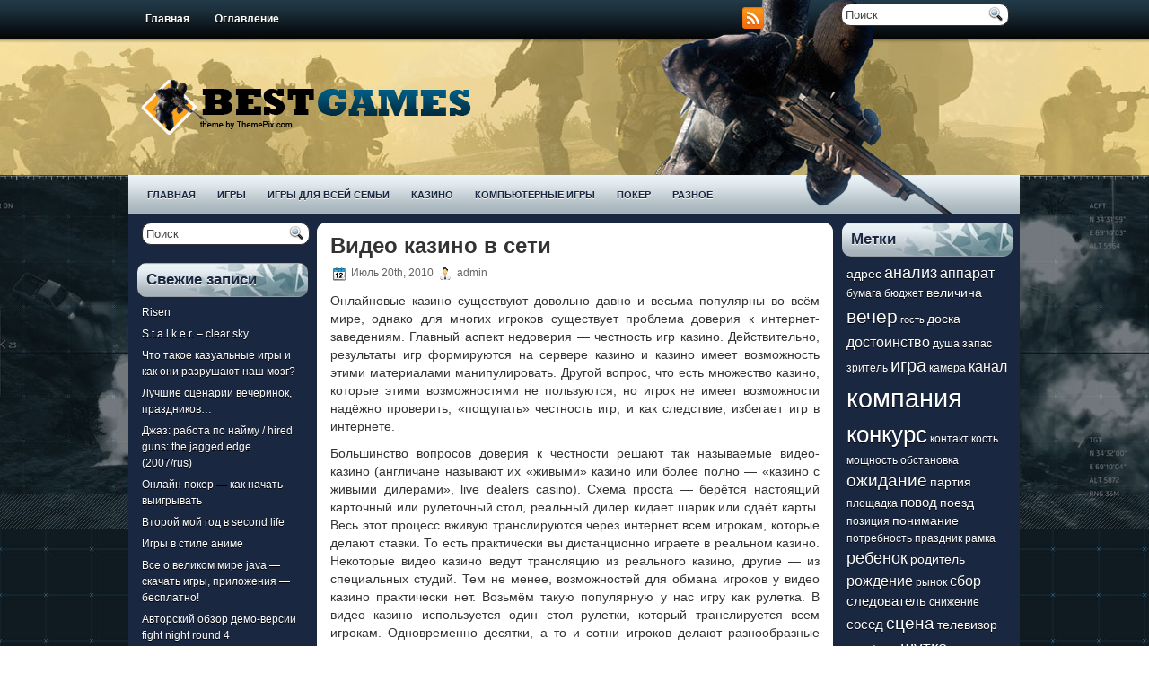

--- FILE ---
content_type: text/html; charset=UTF-8
request_url: http://213.xn--p1ai/?p=188
body_size: 12611
content:
<!DOCTYPE html PUBLIC "-//W3C//DTD XHTML 1.0 Transitional//EN" "http://www.w3.org/TR/xhtml1/DTD/xhtml1-transitional.dtd">
<html xmlns="http://www.w3.org/1999/xhtml" lang="ru-RU" prefix="og: http://ogp.me/ns#">

<head profile="http://gmpg.org/xfn/11">
<meta http-equiv="Content-Type" content="text/html; charset=UTF-8" />


<link rel="stylesheet" href="http://213.xn--p1ai/wp-content/themes/BestGame/css/screen.css" type="text/css" media="screen, projection" />
<link rel="stylesheet" href="http://213.xn--p1ai/wp-content/themes/BestGame/css/print.css" type="text/css" media="print" />
<!--[if IE]><link rel="stylesheet" href="http://213.xn--p1ai/wp-content/themes/BestGame/css/ie.css" type="text/css" media="screen, projection"><![endif]-->
<link rel="stylesheet" href="http://213.xn--p1ai/wp-content/themes/BestGame/style.css" type="text/css" media="screen" />
<!--[if IE 6]>
	<script src="http://213.xn--p1ai/wp-content/themes/BestGame/js/pngfix.js"></script>
<![endif]--> 
<link rel="alternate" type="application/rss+xml" title="Игры RSS Feed" href="http://213.xn--p1ai/?feed=rss2" />
<link rel="alternate" type="application/atom+xml" title="Игры Atom Feed" href="http://213.xn--p1ai/?feed=atom" />
<link rel="pingback" href="http://213.xn--p1ai/xmlrpc.php" />
<script src="http://213.xn--p1ai/wp-content/themes/BestGame/menu/mootools-1.2.5-core-yc.js" type="text/javascript"></script>
<link rel="stylesheet" href="http://213.xn--p1ai/wp-content/themes/BestGame/menu/MenuMatic.css" type="text/css" media="screen" charset="utf-8" />
<!--[if lt IE 7]>
	<link rel="stylesheet" href="http://213.xn--p1ai/wp-content/themes/BestGame/menu/MenuMatic-ie6.css" type="text/css" media="screen" charset="utf-8" />
<![endif]-->
<!-- Load the MenuMatic Class -->
<script src="http://213.xn--p1ai/wp-content/themes/BestGame/menu/MenuMatic_0.68.3.js" type="text/javascript" charset="utf-8"></script>



<!-- This site is optimized with the Yoast SEO plugin v9.6 - https://yoast.com/wordpress/plugins/seo/ -->
<title>Видео казино в сети</title>
<meta name="description" content="Онлайновые казино существуют довольно давно и весьма популярны во всём мире, однако для многих игроков существует проблема доверия к интернет-заведениям."/>
<link rel="canonical" href="http://213.xn--p1ai/?p=188" />
<meta property="og:locale" content="ru_RU" />
<meta property="og:type" content="article" />
<meta property="og:title" content="Видео казино в сети" />
<meta property="og:description" content="Онлайновые казино существуют довольно давно и весьма популярны во всём мире, однако для многих игроков существует проблема доверия к интернет-заведениям." />
<meta property="og:url" content="http://213.xn--p1ai/?p=188" />
<meta property="og:site_name" content="Игры" />
<meta property="article:tag" content="запад" />
<meta property="article:tag" content="камера" />
<meta property="article:tag" content="канал" />
<meta property="article:tag" content="область" />
<meta property="article:tag" content="следствие" />
<meta property="article:tag" content="сосед" />
<meta property="article:section" content="Казино" />
<meta property="article:published_time" content="2010-07-19T22:11:33+00:00" />
<!-- / Yoast SEO plugin. -->

<link rel='dns-prefetch' href='//s.w.org' />
<link rel="alternate" type="application/rss+xml" title="Игры &raquo; Лента комментариев к &laquo;Видео казино в сети&raquo;" href="http://213.xn--p1ai/?feed=rss2&#038;p=188" />
		<script type="text/javascript">
			window._wpemojiSettings = {"baseUrl":"https:\/\/s.w.org\/images\/core\/emoji\/11.2.0\/72x72\/","ext":".png","svgUrl":"https:\/\/s.w.org\/images\/core\/emoji\/11.2.0\/svg\/","svgExt":".svg","source":{"concatemoji":"http:\/\/213.xn--p1ai\/wp-includes\/js\/wp-emoji-release.min.js?ver=5.1.21"}};
			!function(e,a,t){var n,r,o,i=a.createElement("canvas"),p=i.getContext&&i.getContext("2d");function s(e,t){var a=String.fromCharCode;p.clearRect(0,0,i.width,i.height),p.fillText(a.apply(this,e),0,0);e=i.toDataURL();return p.clearRect(0,0,i.width,i.height),p.fillText(a.apply(this,t),0,0),e===i.toDataURL()}function c(e){var t=a.createElement("script");t.src=e,t.defer=t.type="text/javascript",a.getElementsByTagName("head")[0].appendChild(t)}for(o=Array("flag","emoji"),t.supports={everything:!0,everythingExceptFlag:!0},r=0;r<o.length;r++)t.supports[o[r]]=function(e){if(!p||!p.fillText)return!1;switch(p.textBaseline="top",p.font="600 32px Arial",e){case"flag":return s([55356,56826,55356,56819],[55356,56826,8203,55356,56819])?!1:!s([55356,57332,56128,56423,56128,56418,56128,56421,56128,56430,56128,56423,56128,56447],[55356,57332,8203,56128,56423,8203,56128,56418,8203,56128,56421,8203,56128,56430,8203,56128,56423,8203,56128,56447]);case"emoji":return!s([55358,56760,9792,65039],[55358,56760,8203,9792,65039])}return!1}(o[r]),t.supports.everything=t.supports.everything&&t.supports[o[r]],"flag"!==o[r]&&(t.supports.everythingExceptFlag=t.supports.everythingExceptFlag&&t.supports[o[r]]);t.supports.everythingExceptFlag=t.supports.everythingExceptFlag&&!t.supports.flag,t.DOMReady=!1,t.readyCallback=function(){t.DOMReady=!0},t.supports.everything||(n=function(){t.readyCallback()},a.addEventListener?(a.addEventListener("DOMContentLoaded",n,!1),e.addEventListener("load",n,!1)):(e.attachEvent("onload",n),a.attachEvent("onreadystatechange",function(){"complete"===a.readyState&&t.readyCallback()})),(n=t.source||{}).concatemoji?c(n.concatemoji):n.wpemoji&&n.twemoji&&(c(n.twemoji),c(n.wpemoji)))}(window,document,window._wpemojiSettings);
		</script>
		<style type="text/css">
img.wp-smiley,
img.emoji {
	display: inline !important;
	border: none !important;
	box-shadow: none !important;
	height: 1em !important;
	width: 1em !important;
	margin: 0 .07em !important;
	vertical-align: -0.1em !important;
	background: none !important;
	padding: 0 !important;
}
</style>
	<link rel='stylesheet' id='wp-block-library-css'  href='http://213.xn--p1ai/wp-includes/css/dist/block-library/style.min.css?ver=5.1.21' type='text/css' media='all' />
<link rel='stylesheet' id='sociable-front-css-css'  href='http://213.xn--p1ai/wp-content/plugins/sociable-re/sociable.css?ver=5.1.21' type='text/css' media='all' />
<link rel='https://api.w.org/' href='http://213.xn--p1ai/index.php?rest_route=/' />
<link rel="EditURI" type="application/rsd+xml" title="RSD" href="http://213.xn--p1ai/xmlrpc.php?rsd" />
<link rel="wlwmanifest" type="application/wlwmanifest+xml" href="http://213.xn--p1ai/wp-includes/wlwmanifest.xml" /> 
<meta name="generator" content="WordPress 5.1.21" />
<link rel='shortlink' href='http://213.xn--p1ai/?p=188' />
<link rel="alternate" type="application/json+oembed" href="http://213.xn--p1ai/index.php?rest_route=%2Foembed%2F1.0%2Fembed&#038;url=http%3A%2F%2F213.xn--p1ai%2F%3Fp%3D188" />
<link rel="alternate" type="text/xml+oembed" href="http://213.xn--p1ai/index.php?rest_route=%2Foembed%2F1.0%2Fembed&#038;url=http%3A%2F%2F213.xn--p1ai%2F%3Fp%3D188&#038;format=xml" />
<!-- pixel sitemap 1.0.0 -->
<link rel="stylesheet" href="http://213.xn--p1ai/wp-content/plugins/pixel-sitemap/pixel-sitemap-style.css" type="text/css" media="screen" />
<!-- /pixel sitemap -->
</head>
<body>
<script type="text/javascript">
	window.addEvent('domready', function() {			
			var myMenu = new MenuMatic();
	});	
</script>

	<div id="wrapper"><div id="wrapper-bg"><div id="wrapper-bg2">

		<div id="outer-wrapper" class="outer-wrapper">  
            <div class="outer">
				<div class="menu-links">
					<div id="pagemenucontainer">
						                        <ul id="pagemenu">
    						<li ><a href="http://213.xn--p1ai/">Главная</a></li>
    						<li class="page_item page-item-9"><a href="http://213.xn--p1ai/?page_id=9">Оглавление</a></li>
    					</ul>
                        					</div>
				</div>
                
                <div class="twit-rss rightsector">
                    <div class="feedtwitter">
    					<a href="http://213.xn--p1ai/?feed=rss2"><img src="http://213.xn--p1ai/wp-content/themes/BestGame/images/rss.png"  style="margin:0 4px 0 0;"  /></a>		    					
				    </div>
    <div id="topsearch" > 
    		 
<div id="search">
    <form method="get" id="searchform" action="http://213.xn--p1ai/"> 
        <input type="text" value="Поиск" 
            name="s" id="s"  onblur="if (this.value == '')  {this.value = 'Поиск';}"  
            onfocus="if (this.value == 'Поиск') {this.value = '';}" />
        <input type="image" src="http://213.xn--p1ai/wp-content/themes/BestGame/images/search.gif" style="border:0; vertical-align: top;" /> 
    </form>
</div> 
    	</div>
                </div>
			</div>
            
				<div id="header" class="outer">
					<div class="header-part">
													<a href="http://213.xn--p1ai"><img src="http://213.xn--p1ai/wp-content/themes/BestGame/images/logo.png" alt="Игры" title="Игры" class="logoimg" /></a>
													
					</div>
					
					<div class="header-part rightsector" style="padding-top: 0; text-align:right;"> 							  
					</div>
				</div>
			
			<div class="outer">
				<div id="navcontainer">
					                            <ul id="nav">
                                <li ><a href="http://213.xn--p1ai">Главная</a></li>
        							<li class="cat-item cat-item-689"><a href="http://213.xn--p1ai/?cat=689" >Игры</a>
</li>
	<li class="cat-item cat-item-754"><a href="http://213.xn--p1ai/?cat=754" >Игры для всей семьи</a>
</li>
	<li class="cat-item cat-item-3"><a href="http://213.xn--p1ai/?cat=3" >Казино</a>
</li>
	<li class="cat-item cat-item-560"><a href="http://213.xn--p1ai/?cat=560" >Компьютерные игры</a>
</li>
	<li class="cat-item cat-item-4"><a href="http://213.xn--p1ai/?cat=4" >Покер</a>
</li>
	<li class="cat-item cat-item-5"><a href="http://213.xn--p1ai/?cat=5" >Разное</a>
</li>
        					</ul>
                            				</div>
			</div>	<div class="outer" id="contentwrap">	
            <div class="sidecont">
		<div class="sidebar sidebar-left">
		
			<ul>
				<li id="search-2" class="widget widget_search"> 
<div id="search">
    <form method="get" id="searchform" action="http://213.xn--p1ai/"> 
        <input type="text" value="Поиск" 
            name="s" id="s"  onblur="if (this.value == '')  {this.value = 'Поиск';}"  
            onfocus="if (this.value == 'Поиск') {this.value = '';}" />
        <input type="image" src="http://213.xn--p1ai/wp-content/themes/BestGame/images/search.gif" style="border:0; vertical-align: top;" /> 
    </form>
</div></li>		<li id="recent-posts-2" class="widget widget_recent_entries">		<h2 class="widgettitle">Свежие записи</h2>		<ul>
											<li>
					<a href="http://213.xn--p1ai/?p=246">Risen</a>
									</li>
											<li>
					<a href="http://213.xn--p1ai/?p=168">S.t.a.l.k.e.r. – clear sky</a>
									</li>
											<li>
					<a href="http://213.xn--p1ai/?p=18">Что такое казуальные игры и как они разрушают наш мозг?</a>
									</li>
											<li>
					<a href="http://213.xn--p1ai/?p=5196">Лучшие сценарии вечеринок, праздников&#8230;</a>
									</li>
											<li>
					<a href="http://213.xn--p1ai/?p=277">Джаз: работа по найму / hired guns: the jagged edge (2007/rus)</a>
									</li>
											<li>
					<a href="http://213.xn--p1ai/?p=108">Онлайн покер — как начать выигрывать</a>
									</li>
											<li>
					<a href="http://213.xn--p1ai/?p=268">Второй мой год в second life</a>
									</li>
											<li>
					<a href="http://213.xn--p1ai/?p=48">Игры в стиле аниме</a>
									</li>
											<li>
					<a href="http://213.xn--p1ai/?p=266">Все о великом мире java &#8212; скачать игры, приложения &#8212; бесплатно!</a>
									</li>
											<li>
					<a href="http://213.xn--p1ai/?p=204">Авторский обзор демо-версии fight night round 4</a>
									</li>
											<li>
					<a href="http://213.xn--p1ai/?p=390">Установка цветного лого в cs 1.6</a>
									</li>
											<li>
					<a href="http://213.xn--p1ai/?p=318">Мини игры – лучшее времяпрепровождение!</a>
									</li>
											<li>
					<a href="http://213.xn--p1ai/?p=39">Игрок titan poker выигрывает первый турнир европейского чемпионата по покеру онлайн</a>
									</li>
											<li>
					<a href="http://213.xn--p1ai/?p=34">Форум игровой тематики. Нижегородский портал настольных интелектуальных игр</a>
									</li>
											<li>
					<a href="http://213.xn--p1ai/?p=223">Combat arms / en / action / 2008 / pc</a>
									</li>
											<li>
					<a href="http://213.xn--p1ai/?p=174">Тестирование бильярдного кия</a>
									</li>
											<li>
					<a href="http://213.xn--p1ai/?p=272">Где можно скачивать компьютерные игры бесплатно и официально?</a>
									</li>
											<li>
					<a href="http://213.xn--p1ai/?p=61">Как «читать» соперника, играя в покер он-лайн</a>
									</li>
											<li>
					<a href="http://213.xn--p1ai/?p=271">Где купить голд wow. Наслаждение игрой</a>
									</li>
											<li>
					<a href="http://213.xn--p1ai/?p=196">5 разновидностей онлайн покер турниров</a>
									</li>
											<li>
					<a href="http://213.xn--p1ai/?p=234">Games-portal &#8212; все о играх и для них!</a>
									</li>
											<li>
					<a href="http://213.xn--p1ai/?p=134">При выборе онлайн игрового автомата обращайте внимание на все</a>
									</li>
											<li>
					<a href="http://213.xn--p1ai/?p=169">Super mario bros 2</a>
									</li>
											<li>
					<a href="http://213.xn--p1ai/?p=330">Обзор игры миллионер</a>
									</li>
											<li>
					<a href="http://213.xn--p1ai/?p=5241">Нарды. От новичка до чемпиона &#8212; В. Г. Шехов</a>
									</li>
											<li>
					<a href="http://213.xn--p1ai/?p=52215">Россыпи головоломок &#8212; Ст. Барр</a>
									</li>
											<li>
					<a href="http://213.xn--p1ai/?p=52229">Празднуем день рождения &#8212; В. П. Железнев</a>
									</li>
											<li>
					<a href="http://213.xn--p1ai/?p=52247">Магический глаз III. Образы. Новое измерение в искусстве &#8212;</a>
									</li>
											<li>
					<a href="http://213.xn--p1ai/?p=52234">Лучшие игры на бумаге &#8212; Ю. Гурин</a>
									</li>
											<li>
					<a href="http://213.xn--p1ai/?p=52251">Коммерческие игры. Винт. Практические&#8230;</a>
									</li>
											<li>
					<a href="http://213.xn--p1ai/?p=181">Удачная подача подарки для любителей волейбола</a>
									</li>
											<li>
					<a href="http://213.xn--p1ai/?p=52240">Игры для малышей &#8212; М. Салин</a>
									</li>
											<li>
					<a href="http://213.xn--p1ai/?p=52253">Kakuro. Игра-головоломка. Выпуск 2 &#8212;</a>
									</li>
											<li>
					<a href="http://213.xn--p1ai/?p=52254">100 лучших игр зимой для мальчиков&#8230;</a>
									</li>
											<li>
					<a href="http://213.xn--p1ai/?p=319">Мморпг – другая жизнь за экраном</a>
									</li>
											<li>
					<a href="http://213.xn--p1ai/?p=205">Азиопия: рудиментарий чиновничьей совести</a>
									</li>
											<li>
					<a href="http://213.xn--p1ai/?p=307">Компьютерные игры, их значение для человека</a>
									</li>
											<li>
					<a href="http://213.xn--p1ai/?p=5236">Давайте пошалим &#8212;</a>
									</li>
											<li>
					<a href="http://213.xn--p1ai/?p=60">Как бесплатно ездить на porsche cayenne?</a>
									</li>
											<li>
					<a href="http://213.xn--p1ai/?p=288">Игры nintendo: прошлое, настоящее, будущее</a>
									</li>
											<li>
					<a href="http://213.xn--p1ai/?p=308">Компьютерные онлайн игры: необычный взгляд на сегодняшнюю индустрию игр</a>
									</li>
											<li>
					<a href="http://213.xn--p1ai/?p=79">Мифы и правда об оружии</a>
									</li>
											<li>
					<a href="http://213.xn--p1ai/?p=95">Научитесь играть в покер онлайн и пройдите обучение в покер бесплатно</a>
									</li>
											<li>
					<a href="http://213.xn--p1ai/?p=261">В общем, на безрыбье и loki &#8212; diablo</a>
									</li>
											<li>
					<a href="http://213.xn--p1ai/?p=114">Платежные системы для он-лайн покера</a>
									</li>
											<li>
					<a href="http://213.xn--p1ai/?p=233">Flash-игры</a>
									</li>
											<li>
					<a href="http://213.xn--p1ai/?p=52227">Как решить кроссворд &#8212;</a>
									</li>
											<li>
					<a href="http://213.xn--p1ai/?p=159">Скачать бесплатно многопользовательскую онлайн java игру</a>
									</li>
											<li>
					<a href="http://213.xn--p1ai/?p=5253">Нарды. Избранные стратегии для&#8230;</a>
									</li>
											<li>
					<a href="http://213.xn--p1ai/?p=296">Казаки &#8212; снова война (версия 1.35)</a>
									</li>
					</ul>
		</li>			</ul>
			
		
		</div>
</div>			<div class="postcont">
				<div id="content">	
						
												<div class="post-188 post type-post status-publish format-standard hentry category-kazino tag-zapad tag-kamera tag-kanal tag-oblast tag-sledstvie tag-sosed" id="post-188">
							<h2 class="title">Видео казино в сети</h2>
							<div class="postdate"><img src="http://213.xn--p1ai/wp-content/themes/BestGame/images/date.png" /> Июль 20th, 2010 <img src="http://213.xn--p1ai/wp-content/themes/BestGame/images/user.png" /> admin </div>
			
							<div class="entry">
                                								<p>Онлайновые казино существуют довольно давно и весьма популярны во всём мире, однако для многих игроков существует проблема доверия к интернет-заведениям. Главный аспект недоверия &#8212; честность игр казино. Действительно, результаты игр формируются на сервере казино и казино имеет возможность этими материалами манипулировать. Другой вопрос, что есть множество казино, которые этими возможностями не пользуются, но игрок не имеет возможности надёжно проверить, &#171;пощупать&#187; честность игр, и как следствие, избегает игр в интернете.</p>
<p>Большинство вопросов доверия к честности решают так называемые видео-казино (англичане называют их &#171;живыми&#187; казино или более полно &#8212; &#171;казино с живыми дилерами&#187;, live dealers casino). Схема проста &#8212; берётся настоящий карточный или рулеточный стол, реальный дилер кидает шарик или сдаёт карты. Весь этот процесс вживую транслируются через интернет всем игрокам, которые делают ставки. То есть практически вы дистанционно играете в реальном казино. Некоторые видео казино ведут трансляцию из реального казино, другие &#8212; из специальных студий. Тем не менее, возможностей для обмана игроков у видео казино практически нет. Возьмём такую популярную у нас игру как рулетка. В видео казино используется один стол рулетки, который транслируется всем игрокам. Одновременно десятки, а то и сотни игроков делают разнообразные ставки на этом столе. Играть против конкретного игрока невозможно, да и смысла нет! Убедиться, что действительно всем игрокам выдаются одинаковые результаты очень просто &#8212; зайдите в видео казино вместе с другом и проверьте, что числа выпадают одни и те же. Аналогичная ситуация в баккара и сик бо &#8212; там тоже играют все на одном столе. Также в видео казино популярен блэкджек, а вот эта игра обычно идёт на разных столах. Но и здесь &#171;зарядить&#187; колоду не получится &#8212; количество игроков постоянно меняется, как они будут действовать &#8212; неизвестно. Сдача ведётся из прозрачного шуза, колоды обычно перемешиваются на глазах игрока, карты используются двойного размера, так что в рукав не спрячешь. Кстати, в блэкджеке обычно подрезка порядка 50%, специалисты в области счёта карт вполне могут попрактиковаться в этом искусстве и получить дополнительное преимущество над казино. Я считаю, что в видео казино вероятность того, что вас обманут, приближается к 0.</p>
<p>В целом видео казино мало отличаются отинтернет казино. Такая же регистрация, тот же ввод-вывод денег через карточку или электронные платёжные системы. Софт обычно нескачиваемый, чаще флэш, реже &#8212; ява. Видеотрансляция обычно идёт в разрешении 320х200, камера автоматически меняет вид, переходя с общих планов на близкие, чтобы показать результаты игры. Ставки делаются на &#171;виртуальном столе&#187;, как в интернет казино. Отличие от онлайн казино только в требуемой &#171;ширине&#187; интернет-канала. Обычное онлайн казино будет работать на любом модеме, для видео казино понадобится нормальная выделенная линия. Качество видео во многом зависит от технологии казино, на скорости 200 кбит/с примерно половина казино будет тормозить, но вторая половина уже нормально работает. Где-то от 500 кбит/с задержек видео, &#171;дёрганья&#187; и прочих проблем практически не будет. Понятно, что лучше иметь безлимитный интернет, ибо трафик тратится довольно быстро.</p>
<p>В настоящее время есть несколько отечественных казино, предлагающих игры видео казино, плюс ряд западных сайтов. Как мне кажется, видео казино удобнее чем казино реальные &#8212; не надо никуда ехать, вы можете играть в любое время, вас не будут напрягать пьяные или курящие соседи по столу, вы играете из своего дома и сами делаете себе удобно. В то же время вы получаете уверенность в честности игры, которую не все имеют в онлайн казино, а также ощущение реальности происходящего &#8212; картинку, звуки настоящей игры. В общем, если вы поклонник реальных казино &#8212; попробуйте видео казино, думаю, не разочаруетесь!</p>

<div class="sociable">

<ul><noindex>
	<li class="sociablefirst"><a rel="nofollow"  href="http://vkontakte.ru/share.php?url=http%3A%2F%2F213.xn--p1ai%2F%3Fp%3D188&amp;title=%D0%92%D0%B8%D0%B4%D0%B5%D0%BE%20%D0%BA%D0%B0%D0%B7%D0%B8%D0%BD%D0%BE%20%D0%B2%20%D1%81%D0%B5%D1%82%D0%B8&amp;description=%D0%9E%D0%BD%D0%BB%D0%B0%D0%B9%D0%BD%D0%BE%D0%B2%D1%8B%D0%B5%20%D0%BA%D0%B0%D0%B7%D0%B8%D0%BD%D0%BE%20%D1%81%D1%83%D1%89%D0%B5%D1%81%D1%82%D0%B2%D1%83%D1%8E%D1%82%20%D0%B4%D0%BE%D0%B2%D0%BE%D0%BB%D1%8C%D0%BD%D0%BE%20%D0%B4%D0%B0%D0%B2%D0%BD%D0%BE%20%D0%B8%20%D0%B2%D0%B5%D1%81%D1%8C%D0%BC%D0%B0%20%D0%BF%D0%BE%D0%BF%D1%83%D0%BB%D1%8F%D1%80%D0%BD%D1%8B%20%D0%B2%D0%BE%20%D0%B2%D1%81%D1%91%D0%BC%20%D0%BC%D0%B8%D1%80%D0%B5%2C%20%D0%BE%D0%B4%D0%BD%D0%B0%D0%BA%D0%BE%20%D0%B4%D0%BB%D1%8F%20%D0%BC%D0%BD%D0%BE%D0%B3%D0%B8%D1%85%20%D0%B8%D0%B3%D1%80%D0%BE%D0%BA%D0%BE%D0%B2%20%D1%81%D1%83%D1%89%D0%B5%D1%81%D1%82%D0%B2%D1%83%D0%B5%D1%82%20%D0%BF%D1%80%D0%BE%D0%B1%D0%BB%D0%B5%D0%BC%D0%B0%20%D0%B4%D0%BE%D0%B2%D0%B5%D1%80%D0%B8%D1%8F%20%D0%BA%20%D0%B8%D0%BD" title="Добавить ВКонтакте заметку об этой странице"><img src="http://213.xn--p1ai/wp-content/plugins/sociable-re/images/services-sprite.gif" title="Добавить ВКонтакте заметку об этой странице" alt="Добавить ВКонтакте заметку об этой странице" style="width: 16px; height: 16px; background: transparent url(http://213.xn--p1ai/wp-content/plugins/sociable-re/images/services-sprite.png) no-repeat; background-position:-1px -91px" class="sociable-hovers" /></a></li>
	<li><a rel="nofollow"  href="http://connect.mail.ru/share?share_url=http%3A%2F%2F213.xn--p1ai%2F%3Fp%3D188" title="Мой Мир"><img src="http://213.xn--p1ai/wp-content/plugins/sociable-re/images/services-sprite.gif" title="Мой Мир" alt="Мой Мир" style="width: 16px; height: 16px; background: transparent url(http://213.xn--p1ai/wp-content/plugins/sociable-re/images/services-sprite.png) no-repeat; background-position:-19px -91px" class="sociable-hovers" /></a></li>
	<li><a rel="nofollow"  href="http://www.facebook.com/sharer.php?u=http%3A%2F%2F213.xn--p1ai%2F%3Fp%3D188&amp;t=%D0%92%D0%B8%D0%B4%D0%B5%D0%BE%20%D0%BA%D0%B0%D0%B7%D0%B8%D0%BD%D0%BE%20%D0%B2%20%D1%81%D0%B5%D1%82%D0%B8" title="Facebook"><img src="http://213.xn--p1ai/wp-content/plugins/sociable-re/images/services-sprite.gif" title="Facebook" alt="Facebook" style="width: 16px; height: 16px; background: transparent url(http://213.xn--p1ai/wp-content/plugins/sociable-re/images/services-sprite.png) no-repeat; background-position:-343px -1px" class="sociable-hovers" /></a></li>
	<li><a rel="nofollow"  href="http://twitter.com/share?url=http%3A%2F%2F213.xn--p1ai%2F%3Fp%3D188&amp;text=%D0%92%D0%B8%D0%B4%D0%B5%D0%BE%20%D0%BA%D0%B0%D0%B7%D0%B8%D0%BD%D0%BE%20%D0%B2%20%D1%81%D0%B5%D1%82%D0%B8" title="Twitter"><img src="http://213.xn--p1ai/wp-content/plugins/sociable-re/images/services-sprite.gif" title="Twitter" alt="Twitter" style="width: 16px; height: 16px; background: transparent url(http://213.xn--p1ai/wp-content/plugins/sociable-re/images/services-sprite.png) no-repeat; background-position:-343px -55px" class="sociable-hovers" /></a></li>
	<li><a rel="nofollow"  href="http://www.livejournal.com/update.bml?event=%D0%92%D0%B8%D0%B4%D0%B5%D0%BE%20%D0%BA%D0%B0%D0%B7%D0%B8%D0%BD%D0%BE%20%D0%B2%20%D1%81%D0%B5%D1%82%D0%B8&lt;br&gt;%D0%9E%D0%BD%D0%BB%D0%B0%D0%B9%D0%BD%D0%BE%D0%B2%D1%8B%D0%B5%20%D0%BA%D0%B0%D0%B7%D0%B8%D0%BD%D0%BE%20%D1%81%D1%83%D1%89%D0%B5%D1%81%D1%82%D0%B2%D1%83%D1%8E%D1%82%20%D0%B4%D0%BE%D0%B2%D0%BE%D0%BB%D1%8C%D0%BD%D0%BE%20%D0%B4%D0%B0%D0%B2%D0%BD%D0%BE%20%D0%B8%20%D0%B2%D0%B5%D1%81%D1%8C%D0%BC%D0%B0%20%D0%BF%D0%BE%D0%BF%D1%83%D0%BB%D1%8F%D1%80%D0%BD%D1%8B%20%D0%B2%D0%BE%20%D0%B2%D1%81%D1%91%D0%BC%20%D0%BC%D0%B8%D1%80%D0%B5%2C%20%D0%BE%D0%B4%D0%BD%D0%B0%D0%BA%D0%BE%20%D0%B4%D0%BB%D1%8F%20%D0%BC%D0%BD%D0%BE%D0%B3%D0%B8%D1%85%20%D0%B8%D0%B3%D1%80%D0%BE%D0%BA%D0%BE%D0%B2%20%D1%81%D1%83%D1%89%D0%B5%D1%81%D1%82%D0%B2%D1%83%D0%B5%D1%82%20%D0%BF%D1%80%D0%BE%D0%B1%D0%BB%D0%B5%D0%BC%D0%B0%20%D0%B4%D0%BE%D0%B2%D0%B5%D1%80%D0%B8%D1%8F%20%D0%BA%20%D0%B8%D0%BD+&lt;a+href=&quot;http%3A%2F%2F213.xn--p1ai%2F%3Fp%3D188&quot;&gt;%D0%98%D0%B3%D1%80%D1%8B&lt;/a&gt;&amp;subject=%D0%92%D0%B8%D0%B4%D0%B5%D0%BE%20%D0%BA%D0%B0%D0%B7%D0%B8%D0%BD%D0%BE%20%D0%B2%20%D1%81%D0%B5%D1%82%D0%B8+&lt;+%D0%98%D0%B3%D1%80%D1%8B" title="LiveJournal"><img src="http://213.xn--p1ai/wp-content/plugins/sociable-re/images/services-sprite.gif" title="LiveJournal" alt="LiveJournal" style="width: 16px; height: 16px; background: transparent url(http://213.xn--p1ai/wp-content/plugins/sociable-re/images/services-sprite.png) no-repeat; background-position:-163px -92px" class="sociable-hovers" /></a></li>
	<li><a rel="nofollow"  href="http://www.myspace.com/Modules/PostTo/Pages/?u=http%3A%2F%2F213.xn--p1ai%2F%3Fp%3D188&amp;t=%D0%92%D0%B8%D0%B4%D0%B5%D0%BE%20%D0%BA%D0%B0%D0%B7%D0%B8%D0%BD%D0%BE%20%D0%B2%20%D1%81%D0%B5%D1%82%D0%B8" title="MySpace"><img src="http://213.xn--p1ai/wp-content/plugins/sociable-re/images/services-sprite.gif" title="MySpace" alt="MySpace" style="width: 16px; height: 16px; background: transparent url(http://213.xn--p1ai/wp-content/plugins/sociable-re/images/services-sprite.png) no-repeat; background-position:-145px -37px" class="sociable-hovers" /></a></li>
	<li><a rel="nofollow"  href="http://www.friendfeed.com/share?title=%D0%92%D0%B8%D0%B4%D0%B5%D0%BE%20%D0%BA%D0%B0%D0%B7%D0%B8%D0%BD%D0%BE%20%D0%B2%20%D1%81%D0%B5%D1%82%D0%B8&amp;link=http%3A%2F%2F213.xn--p1ai%2F%3Fp%3D188" title="FriendFeed"><img src="http://213.xn--p1ai/wp-content/plugins/sociable-re/images/services-sprite.gif" title="FriendFeed" alt="FriendFeed" style="width: 16px; height: 16px; background: transparent url(http://213.xn--p1ai/wp-content/plugins/sociable-re/images/services-sprite.png) no-repeat; background-position:-37px -19px" class="sociable-hovers" /></a></li>
	<li><a rel="nofollow"  href="http://www.google.com/bookmarks/mark?op=edit&amp;bkmk=http%3A%2F%2F213.xn--p1ai%2F%3Fp%3D188&amp;title=%D0%92%D0%B8%D0%B4%D0%B5%D0%BE%20%D0%BA%D0%B0%D0%B7%D0%B8%D0%BD%D0%BE%20%D0%B2%20%D1%81%D0%B5%D1%82%D0%B8&amp;annotation=%D0%9E%D0%BD%D0%BB%D0%B0%D0%B9%D0%BD%D0%BE%D0%B2%D1%8B%D0%B5%20%D0%BA%D0%B0%D0%B7%D0%B8%D0%BD%D0%BE%20%D1%81%D1%83%D1%89%D0%B5%D1%81%D1%82%D0%B2%D1%83%D1%8E%D1%82%20%D0%B4%D0%BE%D0%B2%D0%BE%D0%BB%D1%8C%D0%BD%D0%BE%20%D0%B4%D0%B0%D0%B2%D0%BD%D0%BE%20%D0%B8%20%D0%B2%D0%B5%D1%81%D1%8C%D0%BC%D0%B0%20%D0%BF%D0%BE%D0%BF%D1%83%D0%BB%D1%8F%D1%80%D0%BD%D1%8B%20%D0%B2%D0%BE%20%D0%B2%D1%81%D1%91%D0%BC%20%D0%BC%D0%B8%D1%80%D0%B5%2C%20%D0%BE%D0%B4%D0%BD%D0%B0%D0%BA%D0%BE%20%D0%B4%D0%BB%D1%8F%20%D0%BC%D0%BD%D0%BE%D0%B3%D0%B8%D1%85%20%D0%B8%D0%B3%D1%80%D0%BE%D0%BA%D0%BE%D0%B2%20%D1%81%D1%83%D1%89%D0%B5%D1%81%D1%82%D0%B2%D1%83%D0%B5%D1%82%20%D0%BF%D1%80%D0%BE%D0%B1%D0%BB%D0%B5%D0%BC%D0%B0%20%D0%B4%D0%BE%D0%B2%D0%B5%D1%80%D0%B8%D1%8F%20%D0%BA%20%D0%B8%D0%BD" title="В закладки Google"><img src="http://213.xn--p1ai/wp-content/plugins/sociable-re/images/services-sprite.gif" title="В закладки Google" alt="В закладки Google" style="width: 16px; height: 16px; background: transparent url(http://213.xn--p1ai/wp-content/plugins/sociable-re/images/services-sprite.png) no-repeat; background-position:-91px -19px" class="sociable-hovers" /></a></li>
	<li><a rel="nofollow"  href="http://www.google.com/buzz/post?url=http%3A%2F%2F213.xn--p1ai%2F%3Fp%3D188" title="Google Buzz"><img src="http://213.xn--p1ai/wp-content/plugins/sociable-re/images/services-sprite.gif" title="Google Buzz" alt="Google Buzz" style="width: 16px; height: 16px; background: transparent url(http://213.xn--p1ai/wp-content/plugins/sociable-re/images/services-sprite.png) no-repeat; background-position:-127px -91px" class="sociable-hovers" /></a></li>
	<li><a rel="nofollow"  href="http://zakladki.yandex.ru/userarea/links/addfromfav.asp?bAddLink_x=1&amp;lurl=http%3A%2F%2F213.xn--p1ai%2F%3Fp%3D188&amp;lname=%D0%92%D0%B8%D0%B4%D0%B5%D0%BE%20%D0%BA%D0%B0%D0%B7%D0%B8%D0%BD%D0%BE%20%D0%B2%20%D1%81%D0%B5%D1%82%D0%B8" title="Яндекс.Закладки"><img src="http://213.xn--p1ai/wp-content/plugins/sociable-re/images/services-sprite.gif" title="Яндекс.Закладки" alt="Яндекс.Закладки" style="width: 16px; height: 16px; background: transparent url(http://213.xn--p1ai/wp-content/plugins/sociable-re/images/services-sprite.png) no-repeat; background-position:-37px -91px" class="sociable-hovers" /></a></li>
	<li><a rel="nofollow"  href="http://www.linkedin.com/shareArticle?mini=true&amp;url=http%3A%2F%2F213.xn--p1ai%2F%3Fp%3D188&amp;title=%D0%92%D0%B8%D0%B4%D0%B5%D0%BE%20%D0%BA%D0%B0%D0%B7%D0%B8%D0%BD%D0%BE%20%D0%B2%20%D1%81%D0%B5%D1%82%D0%B8&amp;source=%D0%98%D0%B3%D1%80%D1%8B&amp;summary=%D0%9E%D0%BD%D0%BB%D0%B0%D0%B9%D0%BD%D0%BE%D0%B2%D1%8B%D0%B5%20%D0%BA%D0%B0%D0%B7%D0%B8%D0%BD%D0%BE%20%D1%81%D1%83%D1%89%D0%B5%D1%81%D1%82%D0%B2%D1%83%D1%8E%D1%82%20%D0%B4%D0%BE%D0%B2%D0%BE%D0%BB%D1%8C%D0%BD%D0%BE%20%D0%B4%D0%B0%D0%B2%D0%BD%D0%BE%20%D0%B8%20%D0%B2%D0%B5%D1%81%D1%8C%D0%BC%D0%B0%20%D0%BF%D0%BE%D0%BF%D1%83%D0%BB%D1%8F%D1%80%D0%BD%D1%8B%20%D0%B2%D0%BE%20%D0%B2%D1%81%D1%91%D0%BC%20%D0%BC%D0%B8%D1%80%D0%B5%2C%20%D0%BE%D0%B4%D0%BD%D0%B0%D0%BA%D0%BE%20%D0%B4%D0%BB%D1%8F%20%D0%BC%D0%BD%D0%BE%D0%B3%D0%B8%D1%85%20%D0%B8%D0%B3%D1%80%D0%BE%D0%BA%D0%BE%D0%B2%20%D1%81%D1%83%D1%89%D0%B5%D1%81%D1%82%D0%B2%D1%83%D0%B5%D1%82%20%D0%BF%D1%80%D0%BE%D0%B1%D0%BB%D0%B5%D0%BC%D0%B0%20%D0%B4%D0%BE%D0%B2%D0%B5%D1%80%D0%B8%D1%8F%20%D0%BA%20%D0%B8%D0%BD" title="LinkedIn"><img src="http://213.xn--p1ai/wp-content/plugins/sociable-re/images/services-sprite.gif" title="LinkedIn" alt="LinkedIn" style="width: 16px; height: 16px; background: transparent url(http://213.xn--p1ai/wp-content/plugins/sociable-re/images/services-sprite.png) no-repeat; background-position:-1px -37px" class="sociable-hovers" /></a></li>
	<li><a rel="nofollow"  href="http://reddit.com/submit?url=http%3A%2F%2F213.xn--p1ai%2F%3Fp%3D188&amp;title=%D0%92%D0%B8%D0%B4%D0%B5%D0%BE%20%D0%BA%D0%B0%D0%B7%D0%B8%D0%BD%D0%BE%20%D0%B2%20%D1%81%D0%B5%D1%82%D0%B8" title="Reddit"><img src="http://213.xn--p1ai/wp-content/plugins/sociable-re/images/services-sprite.gif" title="Reddit" alt="Reddit" style="width: 16px; height: 16px; background: transparent url(http://213.xn--p1ai/wp-content/plugins/sociable-re/images/services-sprite.png) no-repeat; background-position:-55px -55px" class="sociable-hovers" /></a></li>
	<li><a rel="nofollow"  href="http://www.stumbleupon.com/submit?url=http%3A%2F%2F213.xn--p1ai%2F%3Fp%3D188&amp;title=%D0%92%D0%B8%D0%B4%D0%B5%D0%BE%20%D0%BA%D0%B0%D0%B7%D0%B8%D0%BD%D0%BE%20%D0%B2%20%D1%81%D0%B5%D1%82%D0%B8" title="StumbleUpon"><img src="http://213.xn--p1ai/wp-content/plugins/sociable-re/images/services-sprite.gif" title="StumbleUpon" alt="StumbleUpon" style="width: 16px; height: 16px; background: transparent url(http://213.xn--p1ai/wp-content/plugins/sociable-re/images/services-sprite.png) no-repeat; background-position:-217px -55px" class="sociable-hovers" /></a></li>
	<li><a rel="nofollow"  href="http://technorati.com/faves?add=http%3A%2F%2F213.xn--p1ai%2F%3Fp%3D188" title="Technorati"><img src="http://213.xn--p1ai/wp-content/plugins/sociable-re/images/services-sprite.gif" title="Technorati" alt="Technorati" style="width: 16px; height: 16px; background: transparent url(http://213.xn--p1ai/wp-content/plugins/sociable-re/images/services-sprite.png) no-repeat; background-position:-271px -55px" class="sociable-hovers" /></a></li>
	<li><a rel="nofollow"  href="http://delicious.com/post?url=http%3A%2F%2F213.xn--p1ai%2F%3Fp%3D188&amp;title=%D0%92%D0%B8%D0%B4%D0%B5%D0%BE%20%D0%BA%D0%B0%D0%B7%D0%B8%D0%BD%D0%BE%20%D0%B2%20%D1%81%D0%B5%D1%82%D0%B8&amp;notes=%D0%9E%D0%BD%D0%BB%D0%B0%D0%B9%D0%BD%D0%BE%D0%B2%D1%8B%D0%B5%20%D0%BA%D0%B0%D0%B7%D0%B8%D0%BD%D0%BE%20%D1%81%D1%83%D1%89%D0%B5%D1%81%D1%82%D0%B2%D1%83%D1%8E%D1%82%20%D0%B4%D0%BE%D0%B2%D0%BE%D0%BB%D1%8C%D0%BD%D0%BE%20%D0%B4%D0%B0%D0%B2%D0%BD%D0%BE%20%D0%B8%20%D0%B2%D0%B5%D1%81%D1%8C%D0%BC%D0%B0%20%D0%BF%D0%BE%D0%BF%D1%83%D0%BB%D1%8F%D1%80%D0%BD%D1%8B%20%D0%B2%D0%BE%20%D0%B2%D1%81%D1%91%D0%BC%20%D0%BC%D0%B8%D1%80%D0%B5%2C%20%D0%BE%D0%B4%D0%BD%D0%B0%D0%BA%D0%BE%20%D0%B4%D0%BB%D1%8F%20%D0%BC%D0%BD%D0%BE%D0%B3%D0%B8%D1%85%20%D0%B8%D0%B3%D1%80%D0%BE%D0%BA%D0%BE%D0%B2%20%D1%81%D1%83%D1%89%D0%B5%D1%81%D1%82%D0%B2%D1%83%D0%B5%D1%82%20%D0%BF%D1%80%D0%BE%D0%B1%D0%BB%D0%B5%D0%BC%D0%B0%20%D0%B4%D0%BE%D0%B2%D0%B5%D1%80%D0%B8%D1%8F%20%D0%BA%20%D0%B8%D0%BD" title="del.icio.us"><img src="http://213.xn--p1ai/wp-content/plugins/sociable-re/images/services-sprite.gif" title="del.icio.us" alt="del.icio.us" style="width: 16px; height: 16px; background: transparent url(http://213.xn--p1ai/wp-content/plugins/sociable-re/images/services-sprite.png) no-repeat; background-position:-199px -1px" class="sociable-hovers" /></a></li>
	<li><a rel="nofollow"  href="http://digg.com/submit?phase=2&amp;url=http%3A%2F%2F213.xn--p1ai%2F%3Fp%3D188&amp;title=%D0%92%D0%B8%D0%B4%D0%B5%D0%BE%20%D0%BA%D0%B0%D0%B7%D0%B8%D0%BD%D0%BE%20%D0%B2%20%D1%81%D0%B5%D1%82%D0%B8&amp;bodytext=%D0%9E%D0%BD%D0%BB%D0%B0%D0%B9%D0%BD%D0%BE%D0%B2%D1%8B%D0%B5%20%D0%BA%D0%B0%D0%B7%D0%B8%D0%BD%D0%BE%20%D1%81%D1%83%D1%89%D0%B5%D1%81%D1%82%D0%B2%D1%83%D1%8E%D1%82%20%D0%B4%D0%BE%D0%B2%D0%BE%D0%BB%D1%8C%D0%BD%D0%BE%20%D0%B4%D0%B0%D0%B2%D0%BD%D0%BE%20%D0%B8%20%D0%B2%D0%B5%D1%81%D1%8C%D0%BC%D0%B0%20%D0%BF%D0%BE%D0%BF%D1%83%D0%BB%D1%8F%D1%80%D0%BD%D1%8B%20%D0%B2%D0%BE%20%D0%B2%D1%81%D1%91%D0%BC%20%D0%BC%D0%B8%D1%80%D0%B5%2C%20%D0%BE%D0%B4%D0%BD%D0%B0%D0%BA%D0%BE%20%D0%B4%D0%BB%D1%8F%20%D0%BC%D0%BD%D0%BE%D0%B3%D0%B8%D1%85%20%D0%B8%D0%B3%D1%80%D0%BE%D0%BA%D0%BE%D0%B2%20%D1%81%D1%83%D1%89%D0%B5%D1%81%D1%82%D0%B2%D1%83%D0%B5%D1%82%20%D0%BF%D1%80%D0%BE%D0%B1%D0%BB%D0%B5%D0%BC%D0%B0%20%D0%B4%D0%BE%D0%B2%D0%B5%D1%80%D0%B8%D1%8F%20%D0%BA%20%D0%B8%D0%BD" title="Digg"><img src="http://213.xn--p1ai/wp-content/plugins/sociable-re/images/services-sprite.gif" title="Digg" alt="Digg" style="width: 16px; height: 16px; background: transparent url(http://213.xn--p1ai/wp-content/plugins/sociable-re/images/services-sprite.png) no-repeat; background-position:-235px -1px" class="sociable-hovers" /></a></li>
	<li><a rel="nofollow"  href="http://bobrdobr.ru/addext.html?url=http%3A%2F%2F213.xn--p1ai%2F%3Fp%3D188&amp;title=%D0%92%D0%B8%D0%B4%D0%B5%D0%BE%20%D0%BA%D0%B0%D0%B7%D0%B8%D0%BD%D0%BE%20%D0%B2%20%D1%81%D0%B5%D1%82%D0%B8&amp;desc=%D0%9E%D0%BD%D0%BB%D0%B0%D0%B9%D0%BD%D0%BE%D0%B2%D1%8B%D0%B5%20%D0%BA%D0%B0%D0%B7%D0%B8%D0%BD%D0%BE%20%D1%81%D1%83%D1%89%D0%B5%D1%81%D1%82%D0%B2%D1%83%D1%8E%D1%82%20%D0%B4%D0%BE%D0%B2%D0%BE%D0%BB%D1%8C%D0%BD%D0%BE%20%D0%B4%D0%B0%D0%B2%D0%BD%D0%BE%20%D0%B8%20%D0%B2%D0%B5%D1%81%D1%8C%D0%BC%D0%B0%20%D0%BF%D0%BE%D0%BF%D1%83%D0%BB%D1%8F%D1%80%D0%BD%D1%8B%20%D0%B2%D0%BE%20%D0%B2%D1%81%D1%91%D0%BC%20%D0%BC%D0%B8%D1%80%D0%B5%2C%20%D0%BE%D0%B4%D0%BD%D0%B0%D0%BA%D0%BE%20%D0%B4%D0%BB%D1%8F%20%D0%BC%D0%BD%D0%BE%D0%B3%D0%B8%D1%85%20%D0%B8%D0%B3%D1%80%D0%BE%D0%BA%D0%BE%D0%B2%20%D1%81%D1%83%D1%89%D0%B5%D1%81%D1%82%D0%B2%D1%83%D0%B5%D1%82%20%D0%BF%D1%80%D0%BE%D0%B1%D0%BB%D0%B5%D0%BC%D0%B0%20%D0%B4%D0%BE%D0%B2%D0%B5%D1%80%D0%B8%D1%8F%20%D0%BA%20%D0%B8%D0%BD" title="БобрДобр"><img src="http://213.xn--p1ai/wp-content/plugins/sociable-re/images/services-sprite.gif" title="БобрДобр" alt="БобрДобр" style="width: 16px; height: 16px; background: transparent url(http://213.xn--p1ai/wp-content/plugins/sociable-re/images/services-sprite.png) no-repeat; background-position:-55px -91px" class="sociable-hovers" /></a></li>
	<li><a rel="nofollow"  href="http://www.mister-wong.ru/index.php?action=addurl&amp;bm_url=http%3A%2F%2F213.xn--p1ai%2F%3Fp%3D188&amp;bm_description=%D0%92%D0%B8%D0%B4%D0%B5%D0%BE%20%D0%BA%D0%B0%D0%B7%D0%B8%D0%BD%D0%BE%20%D0%B2%20%D1%81%D0%B5%D1%82%D0%B8&amp;" title="MisterWong.RU"><img src="http://213.xn--p1ai/wp-content/plugins/sociable-re/images/services-sprite.gif" title="MisterWong.RU" alt="MisterWong.RU" style="width: 16px; height: 16px; background: transparent url(http://213.xn--p1ai/wp-content/plugins/sociable-re/images/services-sprite.png) no-repeat; background-position:-73px -37px" class="sociable-hovers" /></a></li>
	<li><a rel="nofollow"  href="http://memori.ru/link/?sm=1&amp;u_data[url]=http%3A%2F%2F213.xn--p1ai%2F%3Fp%3D188&amp;u_data[name]=%D0%92%D0%B8%D0%B4%D0%B5%D0%BE%20%D0%BA%D0%B0%D0%B7%D0%B8%D0%BD%D0%BE%20%D0%B2%20%D1%81%D0%B5%D1%82%D0%B8&amp;u_data[descr]=%D0%9E%D0%BD%D0%BB%D0%B0%D0%B9%D0%BD%D0%BE%D0%B2%D1%8B%D0%B5%20%D0%BA%D0%B0%D0%B7%D0%B8%D0%BD%D0%BE%20%D1%81%D1%83%D1%89%D0%B5%D1%81%D1%82%D0%B2%D1%83%D1%8E%D1%82%20%D0%B4%D0%BE%D0%B2%D0%BE%D0%BB%D1%8C%D0%BD%D0%BE%20%D0%B4%D0%B0%D0%B2%D0%BD%D0%BE%20%D0%B8%20%D0%B2%D0%B5%D1%81%D1%8C%D0%BC%D0%B0%20%D0%BF%D0%BE%D0%BF%D1%83%D0%BB%D1%8F%D1%80%D0%BD%D1%8B%20%D0%B2%D0%BE%20%D0%B2%D1%81%D1%91%D0%BC%20%D0%BC%D0%B8%D1%80%D0%B5%2C%20%D0%BE%D0%B4%D0%BD%D0%B0%D0%BA%D0%BE%20%D0%B4%D0%BB%D1%8F%20%D0%BC%D0%BD%D0%BE%D0%B3%D0%B8%D1%85%20%D0%B8%D0%B3%D1%80%D0%BE%D0%BA%D0%BE%D0%B2%20%D1%81%D1%83%D1%89%D0%B5%D1%81%D1%82%D0%B2%D1%83%D0%B5%D1%82%20%D0%BF%D1%80%D0%BE%D0%B1%D0%BB%D0%B5%D0%BC%D0%B0%20%D0%B4%D0%BE%D0%B2%D0%B5%D1%80%D0%B8%D1%8F%20%D0%BA%20%D0%B8%D0%BD" title="Memori.ru"><img src="http://213.xn--p1ai/wp-content/plugins/sociable-re/images/services-sprite.gif" title="Memori.ru" alt="Memori.ru" style="width: 16px; height: 16px; background: transparent url(http://213.xn--p1ai/wp-content/plugins/sociable-re/images/services-sprite.png) no-repeat; background-position:-73px -91px" class="sociable-hovers" /></a></li>
	<li><a rel="nofollow"  href="http://moemesto.ru/post.php?url=http%3A%2F%2F213.xn--p1ai%2F%3Fp%3D188&amp;title=%D0%92%D0%B8%D0%B4%D0%B5%D0%BE%20%D0%BA%D0%B0%D0%B7%D0%B8%D0%BD%D0%BE%20%D0%B2%20%D1%81%D0%B5%D1%82%D0%B8&amp;desc=%D0%9E%D0%BD%D0%BB%D0%B0%D0%B9%D0%BD%D0%BE%D0%B2%D1%8B%D0%B5%20%D0%BA%D0%B0%D0%B7%D0%B8%D0%BD%D0%BE%20%D1%81%D1%83%D1%89%D0%B5%D1%81%D1%82%D0%B2%D1%83%D1%8E%D1%82%20%D0%B4%D0%BE%D0%B2%D0%BE%D0%BB%D1%8C%D0%BD%D0%BE%20%D0%B4%D0%B0%D0%B2%D0%BD%D0%BE%20%D0%B8%20%D0%B2%D0%B5%D1%81%D1%8C%D0%BC%D0%B0%20%D0%BF%D0%BE%D0%BF%D1%83%D0%BB%D1%8F%D1%80%D0%BD%D1%8B%20%D0%B2%D0%BE%20%D0%B2%D1%81%D1%91%D0%BC%20%D0%BC%D0%B8%D1%80%D0%B5%2C%20%D0%BE%D0%B4%D0%BD%D0%B0%D0%BA%D0%BE%20%D0%B4%D0%BB%D1%8F%20%D0%BC%D0%BD%D0%BE%D0%B3%D0%B8%D1%85%20%D0%B8%D0%B3%D1%80%D0%BE%D0%BA%D0%BE%D0%B2%20%D1%81%D1%83%D1%89%D0%B5%D1%81%D1%82%D0%B2%D1%83%D0%B5%D1%82%20%D0%BF%D1%80%D0%BE%D0%B1%D0%BB%D0%B5%D0%BC%D0%B0%20%D0%B4%D0%BE%D0%B2%D0%B5%D1%80%D0%B8%D1%8F%20%D0%BA%20%D0%B8%D0%BD" title="МоёМесто.ru"><img src="http://213.xn--p1ai/wp-content/plugins/sociable-re/images/services-sprite.gif" title="МоёМесто.ru" alt="МоёМесто.ru" style="width: 16px; height: 16px; background: transparent url(http://213.xn--p1ai/wp-content/plugins/sociable-re/images/services-sprite.png) no-repeat; background-position:-91px -91px" class="sociable-hovers" /></a></li>
	<li class="sociablelast"><a rel="nofollow"  href="http://www.100zakladok.ru/save/?bmurl=http%3A%2F%2F213.xn--p1ai%2F%3Fp%3D188&amp;bmtitle=%D0%92%D0%B8%D0%B4%D0%B5%D0%BE%20%D0%BA%D0%B0%D0%B7%D0%B8%D0%BD%D0%BE%20%D0%B2%20%D1%81%D0%B5%D1%82%D0%B8" title="Сто закладок"><img src="http://213.xn--p1ai/wp-content/plugins/sociable-re/images/services-sprite.gif" title="Сто закладок" alt="Сто закладок" style="width: 16px; height: 16px; background: transparent url(http://213.xn--p1ai/wp-content/plugins/sociable-re/images/services-sprite.png) no-repeat; background-position:-109px -91px" class="sociable-hovers" /></a></li>
</noindex></ul>
</div>
															</div>
							<div class="postmeta"><img src="http://213.xn--p1ai/wp-content/themes/BestGame/images/folder.png" /> Опубликовано в рубрике <a href="http://213.xn--p1ai/?cat=3" rel="category">Казино</a> <img src="http://213.xn--p1ai/wp-content/themes/BestGame/images/tag.png" /> Метки: <a href="http://213.xn--p1ai/?tag=zapad" rel="tag">запад</a>, <a href="http://213.xn--p1ai/?tag=kamera" rel="tag">камера</a>, <a href="http://213.xn--p1ai/?tag=kanal" rel="tag">канал</a>, <a href="http://213.xn--p1ai/?tag=oblast" rel="tag">область</a>, <a href="http://213.xn--p1ai/?tag=sledstvie" rel="tag">следствие</a>, <a href="http://213.xn--p1ai/?tag=sosed" rel="tag">сосед</a></div>
						
							<div class="navigation clearfix">
								<div class="alignleft">&laquo; <a href="http://213.xn--p1ai/?p=325" rel="prev">О безопасности, виртуальных мирах и душевной молодости</a></div>
								<div class="alignright"><a href="http://213.xn--p1ai/?p=260" rel="next">В компьютерные игры играют 300 миллионов человек</a> &raquo;</div>
							</div>
							
															Вы можете <a href="#respond">оставить комментарий</a>, или <a href="http://213.xn--p1ai/wp-trackback.php?p=188" rel="trackback"> ссылку</a> на Ваш сайт.
	
													</div><!--/post-188-->
						
				
<!-- You can start editing here. -->


			<!-- If comments are open, but there are no comments. -->

	 


<div id="respond">

<h3>Оставить комментарий</h3>

<div class="cancel-comment-reply">
	<small><a rel="nofollow" id="cancel-comment-reply-link" href="/?p=188#respond" style="display:none;">Нажмите, чтобы отменить ответ.</a></small>
</div>


<form action="http://213.xn--p1ai/wp-comments-post.php" method="post" id="commentform">


<p><input type="text" name="author" id="author" value="" size="22" tabindex="1" aria-required='true' />
<label for="author"><small>Имя (обязательно)</small></label></p>

<p><input type="text" name="email" id="email" value="" size="22" tabindex="2" aria-required='true' />
<label for="email"><small>Mail (не будет опубликовано) (обязательно)</small></label></p>

<p><input type="text" name="url" id="url" value="" size="22" tabindex="3" />
<label for="url"><small>Вебсайт</small></label></p>


<!--<p><small><strong>XHTML:</strong> You can use these tags: <code>&lt;a href=&quot;&quot; title=&quot;&quot;&gt; &lt;abbr title=&quot;&quot;&gt; &lt;acronym title=&quot;&quot;&gt; &lt;b&gt; &lt;blockquote cite=&quot;&quot;&gt; &lt;cite&gt; &lt;code&gt; &lt;del datetime=&quot;&quot;&gt; &lt;em&gt; &lt;i&gt; &lt;q cite=&quot;&quot;&gt; &lt;s&gt; &lt;strike&gt; &lt;strong&gt; </code></small></p>-->

<p><textarea name="comment" id="comment" cols="100%" rows="10" tabindex="4"></textarea></p>

<p><input name="submit" type="submit" id="submit" tabindex="5" value="Отправить " />
<input type='hidden' name='comment_post_ID' value='188' id='comment_post_ID' />
<input type='hidden' name='comment_parent' id='comment_parent' value='0' />
</p>
<p style="display: none;"><input type="hidden" id="akismet_comment_nonce" name="akismet_comment_nonce" value="599be6c0d7" /></p><p style="display: none;"><input type="hidden" id="ak_js" name="ak_js" value="53"/></p>
</form>

</div>

				
							
							</div>
			</div>
		
	<div class="sidecont rightsector">
		<div class="sidebar sidebar-right">
    

		

			<ul>
				<li id="tag_cloud-2" class="widget widget_tag_cloud"><h2 class="widgettitle">Метки</h2><div class="tagcloud"><a href="http://213.xn--p1ai/?tag=adres" class="tag-cloud-link tag-link-184 tag-link-position-1" style="font-size: 10.295081967213pt;" aria-label="адрес (8 элементов)">адрес</a>
<a href="http://213.xn--p1ai/?tag=analiz" class="tag-cloud-link tag-link-41 tag-link-position-2" style="font-size: 13.27868852459pt;" aria-label="анализ (11 элементов)">анализ</a>
<a href="http://213.xn--p1ai/?tag=apparat" class="tag-cloud-link tag-link-9 tag-link-position-3" style="font-size: 12.360655737705pt;" aria-label="аппарат (10 элементов)">аппарат</a>
<a href="http://213.xn--p1ai/?tag=bumaga" class="tag-cloud-link tag-link-474 tag-link-position-4" style="font-size: 9.1475409836066pt;" aria-label="бумага (7 элементов)">бумага</a>
<a href="http://213.xn--p1ai/?tag=bjudzhet" class="tag-cloud-link tag-link-167 tag-link-position-5" style="font-size: 9.1475409836066pt;" aria-label="бюджет (7 элементов)">бюджет</a>
<a href="http://213.xn--p1ai/?tag=velichina" class="tag-cloud-link tag-link-70 tag-link-position-6" style="font-size: 10.295081967213pt;" aria-label="величина (8 элементов)">величина</a>
<a href="http://213.xn--p1ai/?tag=vecher" class="tag-cloud-link tag-link-642 tag-link-position-7" style="font-size: 16.032786885246pt;" aria-label="вечер (15 элементов)">вечер</a>
<a href="http://213.xn--p1ai/?tag=gost" class="tag-cloud-link tag-link-15 tag-link-position-8" style="font-size: 8pt;" aria-label="гость (6 элементов)">гость</a>
<a href="http://213.xn--p1ai/?tag=doska" class="tag-cloud-link tag-link-517 tag-link-position-9" style="font-size: 10.295081967213pt;" aria-label="доска (8 элементов)">доска</a>
<a href="http://213.xn--p1ai/?tag=dostoinstvo" class="tag-cloud-link tag-link-23 tag-link-position-10" style="font-size: 12.360655737705pt;" aria-label="достоинство (10 элементов)">достоинство</a>
<a href="http://213.xn--p1ai/?tag=dusha" class="tag-cloud-link tag-link-758 tag-link-position-11" style="font-size: 9.1475409836066pt;" aria-label="душа (7 элементов)">душа</a>
<a href="http://213.xn--p1ai/?tag=zapas" class="tag-cloud-link tag-link-267 tag-link-position-12" style="font-size: 9.1475409836066pt;" aria-label="запас (7 элементов)">запас</a>
<a href="http://213.xn--p1ai/?tag=zritel" class="tag-cloud-link tag-link-236 tag-link-position-13" style="font-size: 9.1475409836066pt;" aria-label="зритель (7 элементов)">зритель</a>
<a href="http://213.xn--p1ai/?tag=igra" class="tag-cloud-link tag-link-712 tag-link-position-14" style="font-size: 14.885245901639pt;" aria-label="игра (13 элементов)">игра</a>
<a href="http://213.xn--p1ai/?tag=kamera" class="tag-cloud-link tag-link-34 tag-link-position-15" style="font-size: 9.1475409836066pt;" aria-label="камера (7 элементов)">камера</a>
<a href="http://213.xn--p1ai/?tag=kanal" class="tag-cloud-link tag-link-33 tag-link-position-16" style="font-size: 12.360655737705pt;" aria-label="канал (10 элементов)">канал</a>
<a href="http://213.xn--p1ai/?tag=kompanija" class="tag-cloud-link tag-link-731 tag-link-position-17" style="font-size: 22pt;" aria-label="компания (28 элементов)">компания</a>
<a href="http://213.xn--p1ai/?tag=konkurs" class="tag-cloud-link tag-link-378 tag-link-position-18" style="font-size: 19.704918032787pt;" aria-label="конкурс (22 элемента)">конкурс</a>
<a href="http://213.xn--p1ai/?tag=kontakt" class="tag-cloud-link tag-link-39 tag-link-position-19" style="font-size: 9.1475409836066pt;" aria-label="контакт (7 элементов)">контакт</a>
<a href="http://213.xn--p1ai/?tag=kost" class="tag-cloud-link tag-link-58 tag-link-position-20" style="font-size: 9.1475409836066pt;" aria-label="кость (7 элементов)">кость</a>
<a href="http://213.xn--p1ai/?tag=moshhnost" class="tag-cloud-link tag-link-315 tag-link-position-21" style="font-size: 9.1475409836066pt;" aria-label="мощность (7 элементов)">мощность</a>
<a href="http://213.xn--p1ai/?tag=obstanovka" class="tag-cloud-link tag-link-107 tag-link-position-22" style="font-size: 9.1475409836066pt;" aria-label="обстановка (7 элементов)">обстановка</a>
<a href="http://213.xn--p1ai/?tag=ozhidanie" class="tag-cloud-link tag-link-170 tag-link-position-23" style="font-size: 13.967213114754pt;" aria-label="ожидание (12 элементов)">ожидание</a>
<a href="http://213.xn--p1ai/?tag=partija" class="tag-cloud-link tag-link-191 tag-link-position-24" style="font-size: 10.295081967213pt;" aria-label="партия (8 элементов)">партия</a>
<a href="http://213.xn--p1ai/?tag=ploshhadka" class="tag-cloud-link tag-link-74 tag-link-position-25" style="font-size: 9.1475409836066pt;" aria-label="площадка (7 элементов)">площадка</a>
<a href="http://213.xn--p1ai/?tag=povod" class="tag-cloud-link tag-link-420 tag-link-position-26" style="font-size: 11.44262295082pt;" aria-label="повод (9 элементов)">повод</a>
<a href="http://213.xn--p1ai/?tag=poezd" class="tag-cloud-link tag-link-384 tag-link-position-27" style="font-size: 10.295081967213pt;" aria-label="поезд (8 элементов)">поезд</a>
<a href="http://213.xn--p1ai/?tag=pozicija" class="tag-cloud-link tag-link-176 tag-link-position-28" style="font-size: 9.1475409836066pt;" aria-label="позиция (7 элементов)">позиция</a>
<a href="http://213.xn--p1ai/?tag=ponimanie" class="tag-cloud-link tag-link-198 tag-link-position-29" style="font-size: 10.295081967213pt;" aria-label="понимание (8 элементов)">понимание</a>
<a href="http://213.xn--p1ai/?tag=potrebnost" class="tag-cloud-link tag-link-409 tag-link-position-30" style="font-size: 9.1475409836066pt;" aria-label="потребность (7 элементов)">потребность</a>
<a href="http://213.xn--p1ai/?tag=prazdnik" class="tag-cloud-link tag-link-45 tag-link-position-31" style="font-size: 9.1475409836066pt;" aria-label="праздник (7 элементов)">праздник</a>
<a href="http://213.xn--p1ai/?tag=ramka" class="tag-cloud-link tag-link-153 tag-link-position-32" style="font-size: 9.1475409836066pt;" aria-label="рамка (7 элементов)">рамка</a>
<a href="http://213.xn--p1ai/?tag=rebenok" class="tag-cloud-link tag-link-355 tag-link-position-33" style="font-size: 13.27868852459pt;" aria-label="ребенок (11 элементов)">ребенок</a>
<a href="http://213.xn--p1ai/?tag=roditel" class="tag-cloud-link tag-link-648 tag-link-position-34" style="font-size: 10.295081967213pt;" aria-label="родитель (8 элементов)">родитель</a>
<a href="http://213.xn--p1ai/?tag=rozhdenie" class="tag-cloud-link tag-link-203 tag-link-position-35" style="font-size: 12.360655737705pt;" aria-label="рождение (10 элементов)">рождение</a>
<a href="http://213.xn--p1ai/?tag=rynok" class="tag-cloud-link tag-link-83 tag-link-position-36" style="font-size: 9.1475409836066pt;" aria-label="рынок (7 элементов)">рынок</a>
<a href="http://213.xn--p1ai/?tag=sbor" class="tag-cloud-link tag-link-565 tag-link-position-37" style="font-size: 12.360655737705pt;" aria-label="сбор (10 элементов)">сбор</a>
<a href="http://213.xn--p1ai/?tag=sledovatel" class="tag-cloud-link tag-link-245 tag-link-position-38" style="font-size: 11.44262295082pt;" aria-label="следователь (9 элементов)">следователь</a>
<a href="http://213.xn--p1ai/?tag=snizhenie" class="tag-cloud-link tag-link-168 tag-link-position-39" style="font-size: 9.1475409836066pt;" aria-label="снижение (7 элементов)">снижение</a>
<a href="http://213.xn--p1ai/?tag=sosed" class="tag-cloud-link tag-link-24 tag-link-position-40" style="font-size: 11.44262295082pt;" aria-label="сосед (9 элементов)">сосед</a>
<a href="http://213.xn--p1ai/?tag=scena" class="tag-cloud-link tag-link-541 tag-link-position-41" style="font-size: 13.967213114754pt;" aria-label="сцена (12 элементов)">сцена</a>
<a href="http://213.xn--p1ai/?tag=televizor" class="tag-cloud-link tag-link-320 tag-link-position-42" style="font-size: 10.295081967213pt;" aria-label="телевизор (8 элементов)">телевизор</a>
<a href="http://213.xn--p1ai/?tag=utro" class="tag-cloud-link tag-link-16 tag-link-position-43" style="font-size: 8pt;" aria-label="утро (6 элементов)">утро</a>
<a href="http://213.xn--p1ai/?tag=fond" class="tag-cloud-link tag-link-122 tag-link-position-44" style="font-size: 9.1475409836066pt;" aria-label="фонд (7 элементов)">фонд</a>
<a href="http://213.xn--p1ai/?tag=shutka" class="tag-cloud-link tag-link-748 tag-link-position-45" style="font-size: 13.967213114754pt;" aria-label="шутка (12 элементов)">шутка</a></div>
</li><li id="archives-2" class="widget widget_archive"><h2 class="widgettitle">Архивы</h2>		<ul>
				<li><a href='http://213.xn--p1ai/?m=201205'>Май 2012</a></li>
	<li><a href='http://213.xn--p1ai/?m=201204'>Апрель 2012</a></li>
	<li><a href='http://213.xn--p1ai/?m=201203'>Март 2012</a></li>
	<li><a href='http://213.xn--p1ai/?m=201202'>Февраль 2012</a></li>
	<li><a href='http://213.xn--p1ai/?m=201201'>Январь 2012</a></li>
	<li><a href='http://213.xn--p1ai/?m=201112'>Декабрь 2011</a></li>
	<li><a href='http://213.xn--p1ai/?m=201111'>Ноябрь 2011</a></li>
	<li><a href='http://213.xn--p1ai/?m=201110'>Октябрь 2011</a></li>
	<li><a href='http://213.xn--p1ai/?m=201109'>Сентябрь 2011</a></li>
	<li><a href='http://213.xn--p1ai/?m=201108'>Август 2011</a></li>
	<li><a href='http://213.xn--p1ai/?m=201107'>Июль 2011</a></li>
	<li><a href='http://213.xn--p1ai/?m=201106'>Июнь 2011</a></li>
	<li><a href='http://213.xn--p1ai/?m=201105'>Май 2011</a></li>
	<li><a href='http://213.xn--p1ai/?m=201104'>Апрель 2011</a></li>
	<li><a href='http://213.xn--p1ai/?m=201103'>Март 2011</a></li>
	<li><a href='http://213.xn--p1ai/?m=201102'>Февраль 2011</a></li>
	<li><a href='http://213.xn--p1ai/?m=201101'>Январь 2011</a></li>
	<li><a href='http://213.xn--p1ai/?m=201012'>Декабрь 2010</a></li>
	<li><a href='http://213.xn--p1ai/?m=201011'>Ноябрь 2010</a></li>
	<li><a href='http://213.xn--p1ai/?m=201010'>Октябрь 2010</a></li>
	<li><a href='http://213.xn--p1ai/?m=201009'>Сентябрь 2010</a></li>
	<li><a href='http://213.xn--p1ai/?m=201008'>Август 2010</a></li>
	<li><a href='http://213.xn--p1ai/?m=201007'>Июль 2010</a></li>
	<li><a href='http://213.xn--p1ai/?m=201006'>Июнь 2010</a></li>
	<li><a href='http://213.xn--p1ai/?m=201005'>Май 2010</a></li>
	<li><a href='http://213.xn--p1ai/?m=201004'>Апрель 2010</a></li>
	<li><a href='http://213.xn--p1ai/?m=201003'>Март 2010</a></li>
	<li><a href='http://213.xn--p1ai/?m=201002'>Февраль 2010</a></li>
	<li><a href='http://213.xn--p1ai/?m=201001'>Январь 2010</a></li>
	<li><a href='http://213.xn--p1ai/?m=200912'>Декабрь 2009</a></li>
	<li><a href='http://213.xn--p1ai/?m=200911'>Ноябрь 2009</a></li>
	<li><a href='http://213.xn--p1ai/?m=200910'>Октябрь 2009</a></li>
	<li><a href='http://213.xn--p1ai/?m=200909'>Сентябрь 2009</a></li>
	<li><a href='http://213.xn--p1ai/?m=200908'>Август 2009</a></li>
	<li><a href='http://213.xn--p1ai/?m=200907'>Июль 2009</a></li>
	<li><a href='http://213.xn--p1ai/?m=200906'>Июнь 2009</a></li>
	<li><a href='http://213.xn--p1ai/?m=200905'>Май 2009</a></li>
	<li><a href='http://213.xn--p1ai/?m=200904'>Апрель 2009</a></li>
	<li><a href='http://213.xn--p1ai/?m=200903'>Март 2009</a></li>
	<li><a href='http://213.xn--p1ai/?m=200902'>Февраль 2009</a></li>
	<li><a href='http://213.xn--p1ai/?m=200901'>Январь 2009</a></li>
	<li><a href='http://213.xn--p1ai/?m=200812'>Декабрь 2008</a></li>
	<li><a href='http://213.xn--p1ai/?m=200811'>Ноябрь 2008</a></li>
	<li><a href='http://213.xn--p1ai/?m=200810'>Октябрь 2008</a></li>
	<li><a href='http://213.xn--p1ai/?m=200809'>Сентябрь 2008</a></li>
	<li><a href='http://213.xn--p1ai/?m=200808'>Август 2008</a></li>
	<li><a href='http://213.xn--p1ai/?m=200807'>Июль 2008</a></li>
	<li><a href='http://213.xn--p1ai/?m=200806'>Июнь 2008</a></li>
	<li><a href='http://213.xn--p1ai/?m=200805'>Май 2008</a></li>
	<li><a href='http://213.xn--p1ai/?m=200804'>Апрель 2008</a></li>
	<li><a href='http://213.xn--p1ai/?m=200803'>Март 2008</a></li>
	<li><a href='http://213.xn--p1ai/?m=200802'>Февраль 2008</a></li>
	<li><a href='http://213.xn--p1ai/?m=200801'>Январь 2008</a></li>
		</ul>
			</li>				</ul>
		
		</div>
		
	</div>
	</div>
	<div class="outer">
    	<div id="footer">Все права защищены. &copy; <a href="http://213.xn--p1ai"><strong>Игры</strong></a>  -  </div>
              <div id="credits"></div>
    </div>
</div>
</div>
<script type='text/javascript' src='http://213.xn--p1ai/wp-includes/js/wp-embed.min.js?ver=5.1.21'></script>
<script async="async" type='text/javascript' src='http://213.xn--p1ai/wp-content/plugins/akismet/_inc/form.js?ver=4.1.1'></script>

</body>
</html>


